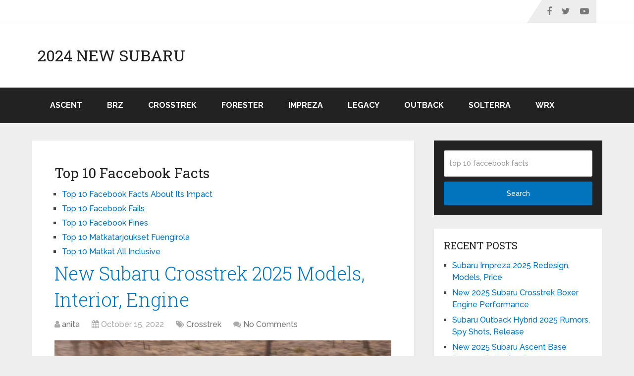

--- FILE ---
content_type: text/html; charset=UTF-8
request_url: https://2024subaru.com/s/top-10-faccebook-facts/
body_size: 11983
content:
<!DOCTYPE html>
<html class="no-js" dir="ltr" lang="en-US" prefix="og: https://ogp.me/ns#">

<head itemscope itemtype="http://schema.org/WebSite">
	<meta charset="UTF-8">
	<!-- Always force latest IE rendering engine (even in intranet) & Chrome Frame -->
	<!--[if IE ]>
	<meta http-equiv="X-UA-Compatible" content="IE=edge,chrome=1">
	<![endif]-->
	<link rel="profile" href="https://gmpg.org/xfn/11" />
	
		
		
		
					<meta name="viewport" content="width=device-width, initial-scale=1">
			<meta name="apple-mobile-web-app-capable" content="yes">
			<meta name="apple-mobile-web-app-status-bar-style" content="black">
		
		
		<meta itemprop="name" content="2024 New Subaru" />

					<link rel="pingback" href="https://2024subaru.com/xmlrpc.php" />
	<!-- Start: Catok -->
<title>Top 10 Faccebook Facts - All New 2024 Subaru Model</title>
<meta name="description" content="Top 10 Faccebook Facts  - Get the latest information on All New Top 10 Faccebook Facts. Information related to Top 10 Faccebook Facts Specs, Price, Release Dates and Reviews" />
<meta name="robots" content="index, follow" />
<meta name="googlebot" content="index, follow, max-snippet:-1, max-image-preview:large, max-video-preview:-1" />
<meta name="bingbot" content="index, follow, max-snippet:-1, max-image-preview:large, max-video-preview:-1" />
<link rel="canonical" href="https://2024subaru.com/s/top-10-faccebook-facts/" />
<link rel="stylesheet" id="catok-custom-style-css" href="https://2024subaru.com/wp-content/plugins/New-Catok/css/catok-custom-style.css" type="text/css" media="all" />
<script type="application/ld+json" class="catok-schema-graph custom-search-base-json-ld-markup">{"@context":"https://schema.org","@graph":[{"@type":["Person","Organization"],"@id":"https://2024subaru.com/#/schema/person/f277a209f34f3985aad1e287bc6055a2","name":"2024subaru.com","image":{"@type":"ImageObject","@id":"https://2024subaru.com/#personlogo","url":"https://2024subaru.com/wp-content/plugins/New-Catok/css/catok-person-512.png","width":512,"height":512,"caption":"2024subaru.com"},"logo":{"@id":"https://2024subaru.com/#personlogo"},"description":"Subaru Release Date, Pricing, Redesign, Photos &amp; Rumors","sameAs":[]},{"@type":"WebSite","@id":"https://2024subaru.com/#website","url":"https://2024subaru.com","name":"2024 New Subaru","publisher":{"@id":"https://2024subaru.com/#/schema/person/f277a209f34f3985aad1e287bc6055a2"},"potentialAction":{"@type":"SearchAction","target":"https://2024subaru.com/?s={search_term_string}","query-input":"required name=search_term_string"}},{"@type":"WebPage","@id":"https://2024subaru.com/s/top-10-faccebook-facts/#webpage","url":"https://2024subaru.com/s/top-10-faccebook-facts/","inLanguage":"en_US","name":"Top 10 Faccebook Facts - All New 2024 Subaru Model","isPartOf":{"@id":"https://2024subaru.com/#website"},"image":{"@type":"ImageObject","@id":"https://2024subaru.com/s/top-10-faccebook-facts/#primaryimage","url":"https://2024subaru.com/wp-content/plugins/New-Catok/css/article-image-global.jpg","width":650,"height":345,"caption":"Top 10 Faccebook Facts - All New 2024 Subaru Model"},"primaryImageOfPage":{"@id":"https://2024subaru.com/s/top-10-faccebook-facts/#primaryimage"},"datePublished":"2026-01-22T00:11:42+00:00","dateModified":"2026-01-23T00:11:42+00:00","description":"Top 10 Faccebook Facts  - Get the latest information on All New Top 10 Faccebook Facts. Information related to Top 10 Faccebook Facts Specs, Price, Release Dates and Reviews","breadcrumb":{"@id":"https://2024subaru.com/s/top-10-faccebook-facts/#breadcrumb"}},{"@type":"BreadcrumbList","@id":"https://2024subaru.com/s/top-10-faccebook-facts/#breadcrumb","itemListElement":[{"@type":"ListItem","position":1,"item":{"@type":"WebPage","@id":"https://2024subaru.com","url":"https://2024subaru.com","name":"Home"}},{"@type":"ListItem","position":2,"item":{"@type":"WebPage","@id":"https://2024subaru.com/s/","url":"https://2024subaru.com/s/","name":"S"}},{"@type":"ListItem","position":3,"item":{"@type":"WebPage","@id":"https://2024subaru.com/s/top-10-faccebook-facts/","url":"https://2024subaru.com/s/top-10-faccebook-facts/","name":"Top 10 Faccebook Facts"}}]},{"@type":"Article","@id":"https://2024subaru.com/s/top-10-faccebook-facts/#article","isPartOf":{"@id":"https://2024subaru.com/s/top-10-faccebook-facts/#webpage"},"author":{"@id":"https://2024subaru.com/#/schema/person/f277a209f34f3985aad1e287bc6055a2"},"headline":"Top 10 Faccebook Facts - All New 2024 Subaru Model","datePublished":"2026-01-22T00:11:42+00:00","dateModified":"2026-01-23T00:11:42+00:00","commentCount":0,"mainEntityOfPage":{"@id":"https://2024subaru.com/s/top-10-faccebook-facts/#webpage"},"publisher":{"@id":"https://2024subaru.com/#/schema/person/f277a209f34f3985aad1e287bc6055a2"},"image":{"@id":"https://2024subaru.com/s/top-10-faccebook-facts/#primaryimage"},"keywords":"Top 10 Faccebook Facts","articleSection":"S"}]}</script>
<!-- /Catok -->

		<!-- All in One SEO 4.8.7 - aioseo.com -->
	<meta name="description" content="top 10 faccebook facts - 2024 New Subaru" />
	<meta name="robots" content="max-image-preview:large" />
	<meta name="msvalidate.01" content="7E1100C119DE0B63BD51D5FC040C2D6F" />
	<meta name="generator" content="All in One SEO (AIOSEO) 4.8.7" />
		<script type="application/ld+json" class="aioseo-schema">
			{"@context":"https:\/\/schema.org","@graph":[{"@type":"BreadcrumbList","@id":"https:\/\/2024subaru.com\/s\/top-10-faccebook-facts\/#breadcrumblist","itemListElement":[{"@type":"ListItem","@id":"https:\/\/2024subaru.com#listItem","position":1,"name":"Home","item":"https:\/\/2024subaru.com","nextItem":{"@type":"ListItem","@id":"https:\/\/2024subaru.com\/s\/top+10+faccebook+facts\/#listItem","name":"Search Results for ''"}},{"@type":"ListItem","@id":"https:\/\/2024subaru.com\/s\/top+10+faccebook+facts\/#listItem","position":2,"name":"Search Results for ''","previousItem":{"@type":"ListItem","@id":"https:\/\/2024subaru.com#listItem","name":"Home"}}]},{"@type":"Organization","@id":"https:\/\/2024subaru.com\/#organization","name":"2024 New Subaru","description":"Subaru Release Date, Pricing, Redesign, Photos & Rumors","url":"https:\/\/2024subaru.com\/"},{"@type":"SearchResultsPage","@id":"https:\/\/2024subaru.com\/s\/top-10-faccebook-facts\/#searchresultspage","url":"https:\/\/2024subaru.com\/s\/top-10-faccebook-facts\/","name":"top 10 faccebook facts - 2024 New Subaru","description":"top 10 faccebook facts - 2024 New Subaru","inLanguage":"en-US","isPartOf":{"@id":"https:\/\/2024subaru.com\/#website"},"breadcrumb":{"@id":"https:\/\/2024subaru.com\/s\/top-10-faccebook-facts\/#breadcrumblist"}},{"@type":"WebSite","@id":"https:\/\/2024subaru.com\/#website","url":"https:\/\/2024subaru.com\/","name":"2024 New Subaru","description":"Subaru Release Date, Pricing, Redesign, Photos & Rumors","inLanguage":"en-US","publisher":{"@id":"https:\/\/2024subaru.com\/#organization"}}]}
		</script>
		<!-- All in One SEO -->

<script type="text/javascript">document.documentElement.className = document.documentElement.className.replace( /\bno-js\b/,'js' );</script><style id='wp-img-auto-sizes-contain-inline-css' type='text/css'>
img:is([sizes=auto i],[sizes^="auto," i]){contain-intrinsic-size:3000px 1500px}
/*# sourceURL=wp-img-auto-sizes-contain-inline-css */
</style>
<style id='wp-emoji-styles-inline-css' type='text/css'>

	img.wp-smiley, img.emoji {
		display: inline !important;
		border: none !important;
		box-shadow: none !important;
		height: 1em !important;
		width: 1em !important;
		margin: 0 0.07em !important;
		vertical-align: -0.1em !important;
		background: none !important;
		padding: 0 !important;
	}
/*# sourceURL=wp-emoji-styles-inline-css */
</style>
<link rel='stylesheet' id='bootstrap-css' href='https://2024subaru.com/wp-content/plugins/tux-wallpaper/assets/css/bootstrap.min.css' type='text/css' media='all' />
<link rel='stylesheet' id='bootstrap-icons-css' href='https://2024subaru.com/wp-content/plugins/tux-wallpaper/assets/css/bootstrap-icons.css' type='text/css' media='all' />
<link rel='stylesheet' id='custom-style-css' href='https://2024subaru.com/wp-content/plugins/tux-wallpaper/assets/css/custom-style.css' type='text/css' media='all' />
<link rel='stylesheet' id='schema-stylesheet-css' href='https://2024subaru.com/wp-content/themes/mts_schema/style.css' type='text/css' media='all' />
<style id='schema-stylesheet-inline-css' type='text/css'>

		body {background-color:#eeeeee;}
		.main-header.regular_header, .regular_header #primary-navigation .navigation ul ul li {background-color:#ffffff;}
		.main-header.logo_in_nav_header, .logo_in_nav_header #primary-navigation .navigation ul ul li {background-color:#ffffff;}
		body {background-color:#eeeeee;}
		.pace .pace-progress, #mobile-menu-wrapper ul li a:hover, .pagination .page-numbers.current, .pagination a:hover, .single .pagination a:hover .current { background: #0274BE; }
		.postauthor h5, .textwidget a, .pnavigation2 a, .sidebar.c-4-12 a:hover, footer .widget li a:hover, .sidebar.c-4-12 a:hover, .reply a, .title a:hover, .post-info a:hover, .widget .thecomment, #tabber .inside li a:hover, .readMore a:hover, .fn a, a, a:hover, #secondary-navigation .navigation ul li a:hover, .readMore a, #primary-navigation a:hover, #secondary-navigation .navigation ul .current-menu-item a, .widget .wp_review_tab_widget_content a, .sidebar .wpt_widget_content a { color:#0274BE; }
		a#pull, #commentform input#submit, #mtscontact_submit, .mts-subscribe input[type='submit'], .widget_product_search input[type='submit'], #move-to-top:hover, .currenttext, .pagination a:hover, .pagination .nav-previous a:hover, .pagination .nav-next a:hover, #load-posts a:hover, .single .pagination a:hover .currenttext, .single .pagination > .current .currenttext, #tabber ul.tabs li a.selected, .tagcloud a, .wp-block-tag-cloud a, .navigation ul .sfHover a, .woocommerce a.button, .woocommerce-page a.button, .woocommerce button.button, .woocommerce-page button.button, .woocommerce input.button, .woocommerce-page input.button, .woocommerce #respond input#submit, .woocommerce-page #respond input#submit, .woocommerce #content input.button, .woocommerce-page #content input.button, .woocommerce .bypostauthor:after, #searchsubmit, .woocommerce nav.woocommerce-pagination ul li span.current, .woocommerce-page nav.woocommerce-pagination ul li span.current, .woocommerce #content nav.woocommerce-pagination ul li span.current, .woocommerce-page #content nav.woocommerce-pagination ul li span.current, .woocommerce nav.woocommerce-pagination ul li a:hover, .woocommerce-page nav.woocommerce-pagination ul li a:hover, .woocommerce #content nav.woocommerce-pagination ul li a:hover, .woocommerce-page #content nav.woocommerce-pagination ul li a:hover, .woocommerce nav.woocommerce-pagination ul li a:focus, .woocommerce-page nav.woocommerce-pagination ul li a:focus, .woocommerce #content nav.woocommerce-pagination ul li a:focus, .woocommerce-page #content nav.woocommerce-pagination ul li a:focus, .woocommerce a.button, .woocommerce-page a.button, .woocommerce button.button, .woocommerce-page button.button, .woocommerce input.button, .woocommerce-page input.button, .woocommerce #respond input#submit, .woocommerce-page #respond input#submit, .woocommerce #content input.button, .woocommerce-page #content input.button, .latestPost-review-wrapper, .latestPost .review-type-circle.latestPost-review-wrapper, #wpmm-megamenu .review-total-only, .sbutton, #searchsubmit, .widget .wpt_widget_content #tags-tab-content ul li a, .widget .review-total-only.large-thumb, #add_payment_method .wc-proceed-to-checkout a.checkout-button, .woocommerce-cart .wc-proceed-to-checkout a.checkout-button, .woocommerce-checkout .wc-proceed-to-checkout a.checkout-button, .woocommerce #respond input#submit.alt:hover, .woocommerce a.button.alt:hover, .woocommerce button.button.alt:hover, .woocommerce input.button.alt:hover, .woocommerce #respond input#submit.alt, .woocommerce a.button.alt, .woocommerce button.button.alt, .woocommerce input.button.alt, .woocommerce-account .woocommerce-MyAccount-navigation li.is-active, .woocommerce-product-search button[type='submit'], .woocommerce .woocommerce-widget-layered-nav-dropdown__submit, .wp-block-search .wp-block-search__button { background-color:#0274BE; color: #fff!important; }
		.related-posts .title a:hover, .latestPost .title a { color: #0274BE; }
		.navigation #wpmm-megamenu .wpmm-pagination a { background-color: #0274BE!important; }
		#header .sbutton, #secondary-navigation .ajax-search-results li a:hover { color: #0274BE!important; }
		footer {background-color:#222222; }
		
		.copyrights { background-color: #ffffff; }
		.flex-control-thumbs .flex-active{ border-top:3px solid #0274BE;}
		.wpmm-megamenu-showing.wpmm-light-scheme { background-color:#0274BE!important; }
		.regular_header #header {background-color:#222222; }
		.logo_in_nav_header #header {background-color:#222222; }
		
		.shareit { top: 282px; left: auto; margin: 0 0 0 -135px; width: 90px; position: fixed; padding: 5px; border:none; border-right: 0;}
		.share-item {margin: 2px;} .shareit.modern, .shareit.circular { margin: 0 0 0 -146px }
		
		.bypostauthor > div { overflow: hidden; padding: 3%; background: #222; width: 100%; color: #AAA; box-sizing: border-box; }
		.bypostauthor:after { content: "\f044"; position: absolute; font-family: fontawesome; right: 0; top: 0; padding: 1px 10px; color: #535353; font-size: 32px; }
		
		@media screen and (max-width:865px) { #catcher { height: 0px!important } .sticky-navigation-active { position: relative!important; top: 0px!important } }
		
	
/*# sourceURL=schema-stylesheet-inline-css */
</style>
<link rel='stylesheet' id='responsive-css' href='https://2024subaru.com/wp-content/themes/mts_schema/css/responsive.css' type='text/css' media='all' />
<link rel='stylesheet' id='fontawesome-css' href='https://2024subaru.com/wp-content/themes/mts_schema/css/font-awesome.min.css' type='text/css' media='all' />
<script type="text/javascript" src="https://2024subaru.com/wp-includes/js/jquery/jquery.min.js" id="jquery-core-js"></script>
<script type="text/javascript" src="https://2024subaru.com/wp-includes/js/jquery/jquery-migrate.min.js" id="jquery-migrate-js"></script>
<link rel="https://api.w.org/" href="https://2024subaru.com/wp-json/" /><link rel="EditURI" type="application/rsd+xml" title="RSD" href="https://2024subaru.com/xmlrpc.php?rsd" />
<meta name="generator" content="WordPress 6.9" />
<style type="text/css">article.add_content{margin:2em 0}ul.twp_img_list{list-style:none;margin-left:0;padding-left:0px;}ul.twp_img_list li{display:table;margin:10px 0;padding:10px 0;width:100%;clear:both;border-bottom:1px solid #ddd}ul.twp_img_list li .thumb{float:left;display:inline-table;margin-right:10px;width:30%}ul.twp_img_list li .label{display:inline-table;width: 65%;margin:0px; padding:0px;}ul.twp_img_list li .label h3{margin:0px;}.readmore{border:1px solid #81d4fa;background:#e1f5fe;padding:20px}.readmore label{font-weight:700}ul.twp_img_list.related li{width:45%;display:inline-table;margin-right:4%;margin-top:0;padding-top:0}ul.twp_img_list.related li .thumb{height:80px;overflow:hidden;display:block}ul.twp_img_list.related li p{font-size:1.3em;height:70px;overflow:hidden;margin:0}h1.twp_title{margin-top: 0px;line-height: 1.2em;}ul.twp-breadcrumbs{font-size:12px;color:#999;list-style:none;padding:0 0 15px 0;margin:0;margin-top:0px}ul.twp-breadcrumbs li{display:inline-table}</style>
<link href="//fonts.googleapis.com/css?family=Roboto+Slab:normal|Raleway:500|Raleway:700|Roboto+Slab:300&amp;subset=latin&display=swap" rel="stylesheet" type="text/css">
<style type="text/css">
#logo a { font-family: 'Roboto Slab'; font-weight: normal; font-size: 32px; color: #222;text-transform: uppercase; }
#primary-navigation a, .mts-cart { font-family: 'Raleway'; font-weight: 500; font-size: 13px; color: #777; }
#secondary-navigation a { font-family: 'Raleway'; font-weight: 700; font-size: 16px; color: #fff;text-transform: uppercase; }
.latestPost .title a { font-family: 'Roboto Slab'; font-weight: 300; font-size: 38px; color: #0274BE; }
.single-title { font-family: 'Roboto Slab'; font-weight: 300; font-size: 38px; color: #222; }
body { font-family: 'Raleway'; font-weight: 500; font-size: 16px; color: #444444; }
#sidebar .widget h3 { font-family: 'Roboto Slab'; font-weight: normal; font-size: 20px; color: #222222;text-transform: uppercase; }
#sidebar .widget { font-family: 'Raleway'; font-weight: 500; font-size: 16px; color: #444444; }
.footer-widgets h3 { font-family: 'Roboto Slab'; font-weight: normal; font-size: 18px; color: #ffffff;text-transform: uppercase; }
.f-widget a, footer .wpt_widget_content a, footer .wp_review_tab_widget_content a, footer .wpt_tab_widget_content a, footer .widget .wp_review_tab_widget_content a { font-family: 'Raleway'; font-weight: 500; font-size: 16px; color: #999999; }
.footer-widgets, .f-widget .top-posts .comment_num, footer .meta, footer .twitter_time, footer .widget .wpt_widget_content .wpt-postmeta, footer .widget .wpt_comment_content, footer .widget .wpt_excerpt, footer .wp_review_tab_widget_content .wp-review-tab-postmeta, footer .advanced-recent-posts p, footer .popular-posts p, footer .category-posts p { font-family: 'Raleway'; font-weight: 500; font-size: 16px; color: #777777; }
#copyright-note { font-family: 'Raleway'; font-weight: 500; font-size: 14px; color: #7e7d7d; }
h1 { font-family: 'Roboto Slab'; font-weight: normal; font-size: 28px; color: #222222; }
h2 { font-family: 'Roboto Slab'; font-weight: normal; font-size: 24px; color: #222222; }
h3 { font-family: 'Roboto Slab'; font-weight: normal; font-size: 22px; color: #222222; }
h4 { font-family: 'Roboto Slab'; font-weight: normal; font-size: 20px; color: #222222; }
h5 { font-family: 'Roboto Slab'; font-weight: normal; font-size: 18px; color: #222222; }
h6 { font-family: 'Roboto Slab'; font-weight: normal; font-size: 16px; color: #222222; }
</style>
<style id='global-styles-inline-css' type='text/css'>
:root{--wp--preset--aspect-ratio--square: 1;--wp--preset--aspect-ratio--4-3: 4/3;--wp--preset--aspect-ratio--3-4: 3/4;--wp--preset--aspect-ratio--3-2: 3/2;--wp--preset--aspect-ratio--2-3: 2/3;--wp--preset--aspect-ratio--16-9: 16/9;--wp--preset--aspect-ratio--9-16: 9/16;--wp--preset--color--black: #000000;--wp--preset--color--cyan-bluish-gray: #abb8c3;--wp--preset--color--white: #ffffff;--wp--preset--color--pale-pink: #f78da7;--wp--preset--color--vivid-red: #cf2e2e;--wp--preset--color--luminous-vivid-orange: #ff6900;--wp--preset--color--luminous-vivid-amber: #fcb900;--wp--preset--color--light-green-cyan: #7bdcb5;--wp--preset--color--vivid-green-cyan: #00d084;--wp--preset--color--pale-cyan-blue: #8ed1fc;--wp--preset--color--vivid-cyan-blue: #0693e3;--wp--preset--color--vivid-purple: #9b51e0;--wp--preset--gradient--vivid-cyan-blue-to-vivid-purple: linear-gradient(135deg,rgb(6,147,227) 0%,rgb(155,81,224) 100%);--wp--preset--gradient--light-green-cyan-to-vivid-green-cyan: linear-gradient(135deg,rgb(122,220,180) 0%,rgb(0,208,130) 100%);--wp--preset--gradient--luminous-vivid-amber-to-luminous-vivid-orange: linear-gradient(135deg,rgb(252,185,0) 0%,rgb(255,105,0) 100%);--wp--preset--gradient--luminous-vivid-orange-to-vivid-red: linear-gradient(135deg,rgb(255,105,0) 0%,rgb(207,46,46) 100%);--wp--preset--gradient--very-light-gray-to-cyan-bluish-gray: linear-gradient(135deg,rgb(238,238,238) 0%,rgb(169,184,195) 100%);--wp--preset--gradient--cool-to-warm-spectrum: linear-gradient(135deg,rgb(74,234,220) 0%,rgb(151,120,209) 20%,rgb(207,42,186) 40%,rgb(238,44,130) 60%,rgb(251,105,98) 80%,rgb(254,248,76) 100%);--wp--preset--gradient--blush-light-purple: linear-gradient(135deg,rgb(255,206,236) 0%,rgb(152,150,240) 100%);--wp--preset--gradient--blush-bordeaux: linear-gradient(135deg,rgb(254,205,165) 0%,rgb(254,45,45) 50%,rgb(107,0,62) 100%);--wp--preset--gradient--luminous-dusk: linear-gradient(135deg,rgb(255,203,112) 0%,rgb(199,81,192) 50%,rgb(65,88,208) 100%);--wp--preset--gradient--pale-ocean: linear-gradient(135deg,rgb(255,245,203) 0%,rgb(182,227,212) 50%,rgb(51,167,181) 100%);--wp--preset--gradient--electric-grass: linear-gradient(135deg,rgb(202,248,128) 0%,rgb(113,206,126) 100%);--wp--preset--gradient--midnight: linear-gradient(135deg,rgb(2,3,129) 0%,rgb(40,116,252) 100%);--wp--preset--font-size--small: 13px;--wp--preset--font-size--medium: 20px;--wp--preset--font-size--large: 36px;--wp--preset--font-size--x-large: 42px;--wp--preset--spacing--20: 0.44rem;--wp--preset--spacing--30: 0.67rem;--wp--preset--spacing--40: 1rem;--wp--preset--spacing--50: 1.5rem;--wp--preset--spacing--60: 2.25rem;--wp--preset--spacing--70: 3.38rem;--wp--preset--spacing--80: 5.06rem;--wp--preset--shadow--natural: 6px 6px 9px rgba(0, 0, 0, 0.2);--wp--preset--shadow--deep: 12px 12px 50px rgba(0, 0, 0, 0.4);--wp--preset--shadow--sharp: 6px 6px 0px rgba(0, 0, 0, 0.2);--wp--preset--shadow--outlined: 6px 6px 0px -3px rgb(255, 255, 255), 6px 6px rgb(0, 0, 0);--wp--preset--shadow--crisp: 6px 6px 0px rgb(0, 0, 0);}:where(.is-layout-flex){gap: 0.5em;}:where(.is-layout-grid){gap: 0.5em;}body .is-layout-flex{display: flex;}.is-layout-flex{flex-wrap: wrap;align-items: center;}.is-layout-flex > :is(*, div){margin: 0;}body .is-layout-grid{display: grid;}.is-layout-grid > :is(*, div){margin: 0;}:where(.wp-block-columns.is-layout-flex){gap: 2em;}:where(.wp-block-columns.is-layout-grid){gap: 2em;}:where(.wp-block-post-template.is-layout-flex){gap: 1.25em;}:where(.wp-block-post-template.is-layout-grid){gap: 1.25em;}.has-black-color{color: var(--wp--preset--color--black) !important;}.has-cyan-bluish-gray-color{color: var(--wp--preset--color--cyan-bluish-gray) !important;}.has-white-color{color: var(--wp--preset--color--white) !important;}.has-pale-pink-color{color: var(--wp--preset--color--pale-pink) !important;}.has-vivid-red-color{color: var(--wp--preset--color--vivid-red) !important;}.has-luminous-vivid-orange-color{color: var(--wp--preset--color--luminous-vivid-orange) !important;}.has-luminous-vivid-amber-color{color: var(--wp--preset--color--luminous-vivid-amber) !important;}.has-light-green-cyan-color{color: var(--wp--preset--color--light-green-cyan) !important;}.has-vivid-green-cyan-color{color: var(--wp--preset--color--vivid-green-cyan) !important;}.has-pale-cyan-blue-color{color: var(--wp--preset--color--pale-cyan-blue) !important;}.has-vivid-cyan-blue-color{color: var(--wp--preset--color--vivid-cyan-blue) !important;}.has-vivid-purple-color{color: var(--wp--preset--color--vivid-purple) !important;}.has-black-background-color{background-color: var(--wp--preset--color--black) !important;}.has-cyan-bluish-gray-background-color{background-color: var(--wp--preset--color--cyan-bluish-gray) !important;}.has-white-background-color{background-color: var(--wp--preset--color--white) !important;}.has-pale-pink-background-color{background-color: var(--wp--preset--color--pale-pink) !important;}.has-vivid-red-background-color{background-color: var(--wp--preset--color--vivid-red) !important;}.has-luminous-vivid-orange-background-color{background-color: var(--wp--preset--color--luminous-vivid-orange) !important;}.has-luminous-vivid-amber-background-color{background-color: var(--wp--preset--color--luminous-vivid-amber) !important;}.has-light-green-cyan-background-color{background-color: var(--wp--preset--color--light-green-cyan) !important;}.has-vivid-green-cyan-background-color{background-color: var(--wp--preset--color--vivid-green-cyan) !important;}.has-pale-cyan-blue-background-color{background-color: var(--wp--preset--color--pale-cyan-blue) !important;}.has-vivid-cyan-blue-background-color{background-color: var(--wp--preset--color--vivid-cyan-blue) !important;}.has-vivid-purple-background-color{background-color: var(--wp--preset--color--vivid-purple) !important;}.has-black-border-color{border-color: var(--wp--preset--color--black) !important;}.has-cyan-bluish-gray-border-color{border-color: var(--wp--preset--color--cyan-bluish-gray) !important;}.has-white-border-color{border-color: var(--wp--preset--color--white) !important;}.has-pale-pink-border-color{border-color: var(--wp--preset--color--pale-pink) !important;}.has-vivid-red-border-color{border-color: var(--wp--preset--color--vivid-red) !important;}.has-luminous-vivid-orange-border-color{border-color: var(--wp--preset--color--luminous-vivid-orange) !important;}.has-luminous-vivid-amber-border-color{border-color: var(--wp--preset--color--luminous-vivid-amber) !important;}.has-light-green-cyan-border-color{border-color: var(--wp--preset--color--light-green-cyan) !important;}.has-vivid-green-cyan-border-color{border-color: var(--wp--preset--color--vivid-green-cyan) !important;}.has-pale-cyan-blue-border-color{border-color: var(--wp--preset--color--pale-cyan-blue) !important;}.has-vivid-cyan-blue-border-color{border-color: var(--wp--preset--color--vivid-cyan-blue) !important;}.has-vivid-purple-border-color{border-color: var(--wp--preset--color--vivid-purple) !important;}.has-vivid-cyan-blue-to-vivid-purple-gradient-background{background: var(--wp--preset--gradient--vivid-cyan-blue-to-vivid-purple) !important;}.has-light-green-cyan-to-vivid-green-cyan-gradient-background{background: var(--wp--preset--gradient--light-green-cyan-to-vivid-green-cyan) !important;}.has-luminous-vivid-amber-to-luminous-vivid-orange-gradient-background{background: var(--wp--preset--gradient--luminous-vivid-amber-to-luminous-vivid-orange) !important;}.has-luminous-vivid-orange-to-vivid-red-gradient-background{background: var(--wp--preset--gradient--luminous-vivid-orange-to-vivid-red) !important;}.has-very-light-gray-to-cyan-bluish-gray-gradient-background{background: var(--wp--preset--gradient--very-light-gray-to-cyan-bluish-gray) !important;}.has-cool-to-warm-spectrum-gradient-background{background: var(--wp--preset--gradient--cool-to-warm-spectrum) !important;}.has-blush-light-purple-gradient-background{background: var(--wp--preset--gradient--blush-light-purple) !important;}.has-blush-bordeaux-gradient-background{background: var(--wp--preset--gradient--blush-bordeaux) !important;}.has-luminous-dusk-gradient-background{background: var(--wp--preset--gradient--luminous-dusk) !important;}.has-pale-ocean-gradient-background{background: var(--wp--preset--gradient--pale-ocean) !important;}.has-electric-grass-gradient-background{background: var(--wp--preset--gradient--electric-grass) !important;}.has-midnight-gradient-background{background: var(--wp--preset--gradient--midnight) !important;}.has-small-font-size{font-size: var(--wp--preset--font-size--small) !important;}.has-medium-font-size{font-size: var(--wp--preset--font-size--medium) !important;}.has-large-font-size{font-size: var(--wp--preset--font-size--large) !important;}.has-x-large-font-size{font-size: var(--wp--preset--font-size--x-large) !important;}
/*# sourceURL=global-styles-inline-css */
</style>
</head>

<body id="blog" class="search search-results wp-embed-responsive wp-theme-mts_schema main" itemscope itemtype="http://schema.org/WebPage">
	<div class="main-container">
		
									<header id="site-header" class="main-header regular_header" role="banner" itemscope itemtype="http://schema.org/WPHeader">
											<div id="primary-nav">
							<div class="container">
								<div id="primary-navigation" class="primary-navigation" role="navigation" itemscope itemtype="http://schema.org/SiteNavigationElement">
									<nav class="navigation clearfix">
																					<ul class="menu clearfix">
																							</ul>
																															<div class="header-social-icons">
																																				<a href="#" class="header-facebook" target="_blank">
														<span class="fa fa-facebook"></span>
													</a>
																																																<a href="#" class="header-twitter" target="_blank">
														<span class="fa fa-twitter"></span>
													</a>
																																																<a href="#" class="header-youtube-play" target="_blank">
														<span class="fa fa-youtube-play"></span>
													</a>
																																		</div>
																													</nav>
								</div>
							</div>
						</div>
												<div id="regular-header">
							<div class="container">
								<div class="logo-wrap">
																				<h2 id="logo" class="text-logo" itemprop="headline">
												<a href="https://2024subaru.com">2024 New Subaru</a>
											</h2><!-- END #logo -->
																			</div>
															</div>
						</div>
												<div id="header">
												<div class="container">
							
							<div id="secondary-navigation" class="secondary-navigation" role="navigation" itemscope itemtype="http://schema.org/SiteNavigationElement">
								<a href="#" id="pull" class="toggle-mobile-menu">Menu</a>
																	<nav class="navigation clearfix mobile-menu-wrapper">
																					<ul class="menu clearfix">
													<li class="cat-item cat-item-63"><a href="https://2024subaru.com/category/ascent/">Ascent</a>
</li>
	<li class="cat-item cat-item-19"><a href="https://2024subaru.com/category/brz/">BRZ</a>
</li>
	<li class="cat-item cat-item-20"><a href="https://2024subaru.com/category/crosstrek/">Crosstrek</a>
</li>
	<li class="cat-item cat-item-86"><a href="https://2024subaru.com/category/forester/">Forester</a>
</li>
	<li class="cat-item cat-item-240"><a href="https://2024subaru.com/category/impreza/">Impreza</a>
</li>
	<li class="cat-item cat-item-46"><a href="https://2024subaru.com/category/legacy/">Legacy</a>
</li>
	<li class="cat-item cat-item-38"><a href="https://2024subaru.com/category/outback/">Outback</a>
</li>
	<li class="cat-item cat-item-773"><a href="https://2024subaru.com/category/solterra/">Solterra</a>
</li>
	<li class="cat-item cat-item-64"><a href="https://2024subaru.com/category/wrx/">WRX</a>
</li>
											</ul>
																				</nav>
															</div>
						</div><!--.container-->
					</div>
					</header>
					

			
<div id="page">
	<div class="article">
					<div id="content_box">
				<h1>
					Top 10 Faccebook Facts				</h1>
<ul class="catoksuggest"><li><a href="https://2024subaru.com/s/top-10-facebook-facts-about-its-impact/" title="Top 10 Facebook Facts About Its Impact">Top 10 Facebook Facts About Its Impact</a></li><li><a href="https://2024subaru.com/s/top-10-facebook-fails/" title="Top 10 Facebook Fails">Top 10 Facebook Fails</a></li><li><a href="https://2024subaru.com/s/top-10-facebook-fines/" title="Top 10 Facebook Fines">Top 10 Facebook Fines</a></li><li><a href="https://2024subaru.com/s/top-10-matkatarjoukset-fuengirola/" title="Top 10 Matkatarjoukset Fuengirola">Top 10 Matkatarjoukset Fuengirola</a></li><li><a href="https://2024subaru.com/s/top-10-matkat-all-inclusive/" title="Top 10 Matkat All Inclusive">Top 10 Matkat All Inclusive</a></li></ul>
				
										<article class="latestPost excerpt">
									<header>
			<h2 class="title front-view-title"><a href="https://2024subaru.com/subaru-crosstrek-2025-models-interior-engine/" title="New Subaru Crosstrek 2025 Models, Interior, Engine">New Subaru Crosstrek 2025 Models, Interior, Engine</a></h2>
						<div class="post-info">
								<span class="theauthor"><i class="fa fa-user"></i> <span><a href="https://2024subaru.com/author/anita/" title="Posts by anita" rel="author">anita</a></span></span>
								<span class="thetime date updated"><i class="fa fa-calendar"></i> <span>October 15, 2022</span></span>
								<span class="thecategory"><i class="fa fa-tags"></i> <a href="https://2024subaru.com/category/crosstrek/" title="View all posts in Crosstrek">Crosstrek</a></span>
								<span class="thecomment"><i class="fa fa-comments"></i> <a href="https://2024subaru.com/subaru-crosstrek-2025-models-interior-engine/#respond" itemprop="interactionCount">No Comments</a></span>
							</div>
					</header>

					<a href="https://2024subaru.com/subaru-crosstrek-2025-models-interior-engine/" title="New Subaru Crosstrek 2025 Models, Interior, Engine" id="featured-thumbnail" class="post-image post-image-left schema-featured">
				<div class="featured-thumbnail"><img width="475" height="350" src="https://2024subaru.com/wp-content/uploads/2022/10/Subaru-Crosstrek-2025-Front-View.jpg" class="attachment-schema-featured size-schema-featured wp-post-image" alt="New Subaru Crosstrek 2025 Models, Interior, Engine" title="New Subaru Crosstrek 2025 Models, Interior, Engine" loading="lazy" decoding="async" /></div>			</a>
						<div class="front-view-content">
				New Subaru Crosstrek 2025 Models, Interior, Engine &#8211; The new Subaru Crosstrek 2025 will never get various adjustments, even if it is represented as a new crossover on the&nbsp;&hellip;			</div>
					<div class="readMore">
			<a href="https://2024subaru.com/subaru-crosstrek-2025-models-interior-engine/" title="New Subaru Crosstrek 2025 Models, Interior, Engine">
				[Continue Reading...]			</a>
		</div>
								</article><!--.post excerpt-->
											<article class="latestPost excerpt">
									<header>
			<h2 class="title front-view-title"><a href="https://2024subaru.com/subaru-forester-2025-rumors-release-date-models/" title="New Subaru Forester 2025 Rumors, Release Date, Models">New Subaru Forester 2025 Rumors, Release Date, Models</a></h2>
						<div class="post-info">
								<span class="theauthor"><i class="fa fa-user"></i> <span><a href="https://2024subaru.com/author/anita/" title="Posts by anita" rel="author">anita</a></span></span>
								<span class="thetime date updated"><i class="fa fa-calendar"></i> <span>October 20, 2022</span></span>
								<span class="thecategory"><i class="fa fa-tags"></i> <a href="https://2024subaru.com/category/outback/" title="View all posts in Outback">Outback</a></span>
								<span class="thecomment"><i class="fa fa-comments"></i> <a href="https://2024subaru.com/subaru-forester-2025-rumors-release-date-models/#respond" itemprop="interactionCount">No Comments</a></span>
							</div>
					</header>

					<a href="https://2024subaru.com/subaru-forester-2025-rumors-release-date-models/" title="New Subaru Forester 2025 Rumors, Release Date, Models" id="featured-thumbnail" class="post-image post-image-left schema-featured">
				<div class="featured-thumbnail"><img width="680" height="350" src="https://2024subaru.com/wp-content/uploads/2022/10/Subaru-Forester-2025-Front-View-680x350.jpg" class="attachment-schema-featured size-schema-featured wp-post-image" alt="New Subaru Forester 2025 Rumors, Release Date, Models" title="New Subaru Forester 2025 Rumors, Release Date, Models" loading="lazy" decoding="async" /></div>			</a>
						<div class="front-view-content">
				New Subaru Forester 2025 Rumors, Release Date, Models &#8211; The SUV model car is about to attract auto enthusiasts&#8217; worldwide attention through time travel. A partner of a long&nbsp;&hellip;			</div>
					<div class="readMore">
			<a href="https://2024subaru.com/subaru-forester-2025-rumors-release-date-models/" title="New Subaru Forester 2025 Rumors, Release Date, Models">
				[Continue Reading...]			</a>
		</div>
								</article><!--.post excerpt-->
											<article class="latestPost excerpt">
									<header>
			<h2 class="title front-view-title"><a href="https://2024subaru.com/2025-subaru-legacy-touring-xt-models-colors/" title="New 2025 Subaru Legacy Touring XT Models, Colors">New 2025 Subaru Legacy Touring XT Models, Colors</a></h2>
						<div class="post-info">
								<span class="theauthor"><i class="fa fa-user"></i> <span><a href="https://2024subaru.com/author/anita/" title="Posts by anita" rel="author">anita</a></span></span>
								<span class="thetime date updated"><i class="fa fa-calendar"></i> <span>November 1, 2022</span></span>
								<span class="thecategory"><i class="fa fa-tags"></i> <a href="https://2024subaru.com/category/legacy/" title="View all posts in Legacy">Legacy</a></span>
								<span class="thecomment"><i class="fa fa-comments"></i> <a href="https://2024subaru.com/2025-subaru-legacy-touring-xt-models-colors/#respond" itemprop="interactionCount">No Comments</a></span>
							</div>
					</header>

					<a href="https://2024subaru.com/2025-subaru-legacy-touring-xt-models-colors/" title="New 2025 Subaru Legacy Touring XT Models, Colors" id="featured-thumbnail" class="post-image post-image-left schema-featured">
				<div class="featured-thumbnail"><img width="680" height="350" src="https://2024subaru.com/wp-content/uploads/2022/11/2025-Subaru-Legacy-Touring-XT-Front-View-680x350.jpg" class="attachment-schema-featured size-schema-featured wp-post-image" alt="New 2025 Subaru Legacy Touring XT Models, Colors" title="New 2025 Subaru Legacy Touring XT Models, Colors" loading="lazy" decoding="async" /></div>			</a>
						<div class="front-view-content">
				New 2025 Subaru Legacy Touring XT Models, Colors &#8211; This modern 2025 Subaru Legacy Touring XT will be emerging shortly. Without the need for diesel-powered engines in the offer,&nbsp;&hellip;			</div>
					<div class="readMore">
			<a href="https://2024subaru.com/2025-subaru-legacy-touring-xt-models-colors/" title="New 2025 Subaru Legacy Touring XT Models, Colors">
				[Continue Reading...]			</a>
		</div>
								</article><!--.post excerpt-->
											<article class="latestPost excerpt">
									<header>
			<h2 class="title front-view-title"><a href="https://2024subaru.com/subaru-brz-2025-interior-colors-changes/" title="Subaru BRZ 2025 Interior Colors, Changes">Subaru BRZ 2025 Interior Colors, Changes</a></h2>
						<div class="post-info">
								<span class="theauthor"><i class="fa fa-user"></i> <span><a href="https://2024subaru.com/author/anita/" title="Posts by anita" rel="author">anita</a></span></span>
								<span class="thetime date updated"><i class="fa fa-calendar"></i> <span>October 31, 2022</span></span>
								<span class="thecategory"><i class="fa fa-tags"></i> <a href="https://2024subaru.com/category/brz/" title="View all posts in BRZ">BRZ</a></span>
								<span class="thecomment"><i class="fa fa-comments"></i> <a href="https://2024subaru.com/subaru-brz-2025-interior-colors-changes/#respond" itemprop="interactionCount">No Comments</a></span>
							</div>
					</header>

					<a href="https://2024subaru.com/subaru-brz-2025-interior-colors-changes/" title="Subaru BRZ 2025 Interior Colors, Changes" id="featured-thumbnail" class="post-image post-image-left schema-featured">
				<div class="featured-thumbnail"><img width="680" height="350" src="https://2024subaru.com/wp-content/uploads/2022/10/Subaru-BRZ-2025-Front-View-680x350.jpg" class="attachment-schema-featured size-schema-featured wp-post-image" alt="Subaru BRZ 2025 Interior Colors, Changes" title="Subaru BRZ 2025 Interior Colors, Changes" loading="lazy" decoding="async" /></div>			</a>
						<div class="front-view-content">
				Subaru BRZ 2025 Interior Colors, Changes &#8211; As it made its first appearance as a 2013 version, the Subaru BRZ has become imagined to get seen as a turbocharged&nbsp;&hellip;			</div>
					<div class="readMore">
			<a href="https://2024subaru.com/subaru-brz-2025-interior-colors-changes/" title="Subaru BRZ 2025 Interior Colors, Changes">
				[Continue Reading...]			</a>
		</div>
								</article><!--.post excerpt-->
											<article class="latestPost excerpt">
									<header>
			<h2 class="title front-view-title"><a href="https://2024subaru.com/subaru-solterra-2025-redesign-colors-specs/" title="New Subaru Solterra 2025 Redesign, Colors, Specs">New Subaru Solterra 2025 Redesign, Colors, Specs</a></h2>
						<div class="post-info">
								<span class="theauthor"><i class="fa fa-user"></i> <span><a href="https://2024subaru.com/author/anita/" title="Posts by anita" rel="author">anita</a></span></span>
								<span class="thetime date updated"><i class="fa fa-calendar"></i> <span>December 3, 2022</span></span>
								<span class="thecategory"><i class="fa fa-tags"></i> <a href="https://2024subaru.com/category/solterra/" title="View all posts in Solterra">Solterra</a></span>
								<span class="thecomment"><i class="fa fa-comments"></i> <a href="https://2024subaru.com/subaru-solterra-2025-redesign-colors-specs/#respond" itemprop="interactionCount">No Comments</a></span>
							</div>
					</header>

					<a href="https://2024subaru.com/subaru-solterra-2025-redesign-colors-specs/" title="New Subaru Solterra 2025 Redesign, Colors, Specs" id="featured-thumbnail" class="post-image post-image-left schema-featured">
				<div class="featured-thumbnail"><img width="680" height="350" src="https://2024subaru.com/wp-content/uploads/2022/12/Subaru-Solterra-2025-Front-View-680x350.jpg" class="attachment-schema-featured size-schema-featured wp-post-image" alt="New Subaru Solterra 2025 Redesign, Colors, Specs" title="New Subaru Solterra 2025 Redesign, Colors, Specs" loading="lazy" decoding="async" /></div>			</a>
						<div class="front-view-content">
				New Subaru Solterra 2025 Redesign, Colors, Specs &#8211; The Subaru Solterra 2025 is an electric vehicle in the crossover collection and is Subaru’s 1st auto to implement electrical power.&nbsp;&hellip;			</div>
					<div class="readMore">
			<a href="https://2024subaru.com/subaru-solterra-2025-redesign-colors-specs/" title="New Subaru Solterra 2025 Redesign, Colors, Specs">
				[Continue Reading...]			</a>
		</div>
								</article><!--.post excerpt-->
											<article class="latestPost excerpt">
									<header>
			<h2 class="title front-view-title"><a href="https://2024subaru.com/2025-subaru-outback-hybrid-interior-models-specs/" title="2025 Subaru Outback Hybrid Interior, Models, Specs">2025 Subaru Outback Hybrid Interior, Models, Specs</a></h2>
						<div class="post-info">
								<span class="theauthor"><i class="fa fa-user"></i> <span><a href="https://2024subaru.com/author/anita/" title="Posts by anita" rel="author">anita</a></span></span>
								<span class="thetime date updated"><i class="fa fa-calendar"></i> <span>October 3, 2022</span></span>
								<span class="thecategory"><i class="fa fa-tags"></i> <a href="https://2024subaru.com/category/outback/" title="View all posts in Outback">Outback</a></span>
								<span class="thecomment"><i class="fa fa-comments"></i> <a href="https://2024subaru.com/2025-subaru-outback-hybrid-interior-models-specs/#respond" itemprop="interactionCount">No Comments</a></span>
							</div>
					</header>

					<a href="https://2024subaru.com/2025-subaru-outback-hybrid-interior-models-specs/" title="2025 Subaru Outback Hybrid Interior, Models, Specs" id="featured-thumbnail" class="post-image post-image-left schema-featured">
				<div class="featured-thumbnail"><img width="507" height="350" src="https://2024subaru.com/wp-content/uploads/2022/10/2025-Subaru-Outback-Hybrid-Front-View.jpg" class="attachment-schema-featured size-schema-featured wp-post-image" alt="2025 Subaru Outback Hybrid Interior, Models, Specs" title="2025 Subaru Outback Hybrid Interior, Models, Specs" loading="lazy" decoding="async" /></div>			</a>
						<div class="front-view-content">
				2025 Subaru Outback Hybrid Interior, Models, Specs &#8211; In this posting is The Enrich of 2025 Subaru Outback Hybrid Rumors. Recognized under the content label of Outback, this Subaru&nbsp;&hellip;			</div>
					<div class="readMore">
			<a href="https://2024subaru.com/2025-subaru-outback-hybrid-interior-models-specs/" title="2025 Subaru Outback Hybrid Interior, Models, Specs">
				[Continue Reading...]			</a>
		</div>
								</article><!--.post excerpt-->
											<article class="latestPost excerpt">
									<header>
			<h2 class="title front-view-title"><a href="https://2024subaru.com/2024-subaru-wrx-gt-changes-interior-release-date/" title="New 2024 Subaru WRX GT Changes, Interior, Release Date">New 2024 Subaru WRX GT Changes, Interior, Release Date</a></h2>
						<div class="post-info">
								<span class="theauthor"><i class="fa fa-user"></i> <span><a href="https://2024subaru.com/author/anita/" title="Posts by anita" rel="author">anita</a></span></span>
								<span class="thetime date updated"><i class="fa fa-calendar"></i> <span>September 16, 2022</span></span>
								<span class="thecategory"><i class="fa fa-tags"></i> <a href="https://2024subaru.com/category/wrx/" title="View all posts in WRX">WRX</a></span>
								<span class="thecomment"><i class="fa fa-comments"></i> <a href="https://2024subaru.com/2024-subaru-wrx-gt-changes-interior-release-date/#respond" itemprop="interactionCount">No Comments</a></span>
							</div>
					</header>

					<a href="https://2024subaru.com/2024-subaru-wrx-gt-changes-interior-release-date/" title="New 2024 Subaru WRX GT Changes, Interior, Release Date" id="featured-thumbnail" class="post-image post-image-left schema-featured">
				<div class="featured-thumbnail"><img width="477" height="350" src="https://2024subaru.com/wp-content/uploads/2022/09/2024-Subaru-WRX-GT-Front-View.jpg" class="attachment-schema-featured size-schema-featured wp-post-image" alt="New 2024 Subaru WRX GT Changes, Interior, Release Date" title="New 2024 Subaru WRX GT Changes, Interior, Release Date" loading="lazy" decoding="async" /></div>			</a>
						<div class="front-view-content">
				New 2024 Subaru WRX GT Changes, Interior, Release Date &#8211; The 2024 Subaru WRX GT from a Japanese auto motor company has a rich history of developing high-quality cars&nbsp;&hellip;			</div>
					<div class="readMore">
			<a href="https://2024subaru.com/2024-subaru-wrx-gt-changes-interior-release-date/" title="New 2024 Subaru WRX GT Changes, Interior, Release Date">
				[Continue Reading...]			</a>
		</div>
								</article><!--.post excerpt-->
											<article class="latestPost excerpt">
									<header>
			<h2 class="title front-view-title"><a href="https://2024subaru.com/subaru-outback-2024-release-date-colors-interior/" title="New Subaru Outback 2024 Release Date, Colors, Interior">New Subaru Outback 2024 Release Date, Colors, Interior</a></h2>
						<div class="post-info">
								<span class="theauthor"><i class="fa fa-user"></i> <span><a href="https://2024subaru.com/author/anita/" title="Posts by anita" rel="author">anita</a></span></span>
								<span class="thetime date updated"><i class="fa fa-calendar"></i> <span>August 22, 2022</span></span>
								<span class="thecategory"><i class="fa fa-tags"></i> <a href="https://2024subaru.com/category/outback/" title="View all posts in Outback">Outback</a></span>
								<span class="thecomment"><i class="fa fa-comments"></i> <a href="https://2024subaru.com/subaru-outback-2024-release-date-colors-interior/#respond" itemprop="interactionCount">No Comments</a></span>
							</div>
					</header>

					<a href="https://2024subaru.com/subaru-outback-2024-release-date-colors-interior/" title="New Subaru Outback 2024 Release Date, Colors, Interior" id="featured-thumbnail" class="post-image post-image-left schema-featured">
				<div class="featured-thumbnail"><img width="483" height="350" src="https://2024subaru.com/wp-content/uploads/2022/08/New-Subaru-Outback-2024-Front-View.jpg" class="attachment-schema-featured size-schema-featured wp-post-image" alt="New Subaru Outback 2024 Release Date, Colors, Interior" title="New Subaru Outback 2024 Release Date, Colors, Interior" loading="lazy" decoding="async" /></div>			</a>
						<div class="front-view-content">
				New Subaru Outback 2024 Release Date, Colors, Interior &#8211; The popular crossover/wagon provides a lot of exciting things for the upcoming year. There is also a brand-new version, which&nbsp;&hellip;			</div>
					<div class="readMore">
			<a href="https://2024subaru.com/subaru-outback-2024-release-date-colors-interior/" title="New Subaru Outback 2024 Release Date, Colors, Interior">
				[Continue Reading...]			</a>
		</div>
								</article><!--.post excerpt-->
											<article class="latestPost excerpt">
									<header>
			<h2 class="title front-view-title"><a href="https://2024subaru.com/2024-subaru-outback-awd-interior-colors-release/" title="2024 Subaru Outback AWD Interior Colors, Release">2024 Subaru Outback AWD Interior Colors, Release</a></h2>
						<div class="post-info">
								<span class="theauthor"><i class="fa fa-user"></i> <span><a href="https://2024subaru.com/author/anita/" title="Posts by anita" rel="author">anita</a></span></span>
								<span class="thetime date updated"><i class="fa fa-calendar"></i> <span>August 2, 2022</span></span>
								<span class="thecategory"><i class="fa fa-tags"></i> <a href="https://2024subaru.com/category/outback/" title="View all posts in Outback">Outback</a></span>
								<span class="thecomment"><i class="fa fa-comments"></i> <a href="https://2024subaru.com/2024-subaru-outback-awd-interior-colors-release/#respond" itemprop="interactionCount">No Comments</a></span>
							</div>
					</header>

					<a href="https://2024subaru.com/2024-subaru-outback-awd-interior-colors-release/" title="2024 Subaru Outback AWD Interior Colors, Release" id="featured-thumbnail" class="post-image post-image-left schema-featured">
				<div class="featured-thumbnail"><img width="498" height="350" src="https://2024subaru.com/wp-content/uploads/2022/08/2024-Subaru-Outback-AWD-Front-View.jpg" class="attachment-schema-featured size-schema-featured wp-post-image" alt="2024 Subaru Outback AWD Interior Colors, Release" title="2024 Subaru Outback AWD Interior Colors, Release" loading="lazy" decoding="async" /></div>			</a>
						<div class="front-view-content">
				2024 Subaru Outback AWD Interior Colors, Release &#8211; Right here is The Enrich of 2024 Subaru Outback AWD Gossips. Well-known under the brand Outback, this Subaru was about the&nbsp;&hellip;			</div>
					<div class="readMore">
			<a href="https://2024subaru.com/2024-subaru-outback-awd-interior-colors-release/" title="2024 Subaru Outback AWD Interior Colors, Release">
				[Continue Reading...]			</a>
		</div>
								</article><!--.post excerpt-->
											<article class="latestPost excerpt">
									<header>
			<h2 class="title front-view-title"><a href="https://2024subaru.com/2024-subaru-legacy-redesign-interior-colors-specs/" title="New 2024 Subaru Legacy Redesign, Interior Colors, Specs">New 2024 Subaru Legacy Redesign, Interior Colors, Specs</a></h2>
						<div class="post-info">
								<span class="theauthor"><i class="fa fa-user"></i> <span><a href="https://2024subaru.com/author/anita/" title="Posts by anita" rel="author">anita</a></span></span>
								<span class="thetime date updated"><i class="fa fa-calendar"></i> <span>August 16, 2022</span></span>
								<span class="thecategory"><i class="fa fa-tags"></i> <a href="https://2024subaru.com/category/legacy/" title="View all posts in Legacy">Legacy</a></span>
								<span class="thecomment"><i class="fa fa-comments"></i> <a href="https://2024subaru.com/2024-subaru-legacy-redesign-interior-colors-specs/#respond" itemprop="interactionCount">No Comments</a></span>
							</div>
					</header>

					<a href="https://2024subaru.com/2024-subaru-legacy-redesign-interior-colors-specs/" title="New 2024 Subaru Legacy Redesign, Interior Colors, Specs" id="featured-thumbnail" class="post-image post-image-left schema-featured">
				<div class="featured-thumbnail"><img width="474" height="350" src="https://2024subaru.com/wp-content/uploads/2022/08/2024-Subaru-Legacy-Front-View.jpg" class="attachment-schema-featured size-schema-featured wp-post-image" alt="New 2024 Subaru Legacy Redesign, Interior Colors, Specs" title="New 2024 Subaru Legacy Redesign, Interior Colors, Specs" loading="lazy" decoding="async" /></div>			</a>
						<div class="front-view-content">
				New 2024 Subaru Legacy Redesign, Interior Colors, Specs &#8211; On the inside, the Subaru appears to be and senses trendy and presents two lines of ample seating. There are&nbsp;&hellip;			</div>
					<div class="readMore">
			<a href="https://2024subaru.com/2024-subaru-legacy-redesign-interior-colors-specs/" title="New 2024 Subaru Legacy Redesign, Interior Colors, Specs">
				[Continue Reading...]			</a>
		</div>
								</article><!--.post excerpt-->
								<div class="pagination pagination-previous-next">
			<ul>
				<li class="nav-previous"><a href="https://2024subaru.com/s/top-10-faccebook-facts/page/2/" ><i class="fa fa-angle-left"></i> Previous</a></li>
				<li class="nav-next"></li>
			</ul>
			</div>
						</div>
				</div>
		<aside id="sidebar" class="sidebar c-4-12 mts-sidebar-sidebar" role="complementary" itemscope itemtype="http://schema.org/WPSideBar">
		<div id="search-2" class="widget widget_search">
<form method="get" id="searchform" class="search-form" action="https://2024subaru.com" _lpchecked="1">
	<fieldset>
		<input type="text" name="s" id="s" value="top 10 faccebook facts" placeholder="Search the site"  />
		<button id="search-image" class="sbutton" type="submit" value="Search">Search</button>
	</fieldset>
</form>
</div>
		<div id="recent-posts-2" class="widget widget_recent_entries">
		<h3 class="widget-title">Recent Posts</h3>
		<ul>
											<li>
					<a href="https://2024subaru.com/subaru-impreza-2025-redesign-models-price/">Subaru Impreza 2025 Redesign, Models, Price</a>
									</li>
											<li>
					<a href="https://2024subaru.com/2025-subaru-crosstrek-boxer-engine-performance/">New 2025 Subaru Crosstrek Boxer Engine Performance</a>
									</li>
											<li>
					<a href="https://2024subaru.com/subaru-outback-hybrid-2025-rumors-spy-shots-release/">Subaru Outback Hybrid 2025 Rumors, Spy Shots, Release</a>
									</li>
											<li>
					<a href="https://2024subaru.com/2025-subaru-ascent-base-rumors-redesign-specs/">New 2025 Subaru Ascent Base Rumors, Redesign, Specs</a>
									</li>
											<li>
					<a href="https://2024subaru.com/subaru-forester-touring-2025-engine-models/">Subaru Forester Touring 2025 Engine, Models</a>
									</li>
											<li>
					<a href="https://2024subaru.com/2025-subaru-outback-base-models-redesign/">New 2025 Subaru Outback Base Models, Redesign</a>
									</li>
											<li>
					<a href="https://2024subaru.com/subaru-wrx-gt-2025-spy-shots-changes-price/">Subaru WRX GT 2025 Spy Shots, Changes, Price</a>
									</li>
											<li>
					<a href="https://2024subaru.com/2025-subaru-brz-premium-redesign-engine-price/">New 2025 Subaru BRZ Premium Redesign, Engine, Price</a>
									</li>
											<li>
					<a href="https://2024subaru.com/2025-subaru-ascent-premium-rumors-changes-specs/">2025 Subaru Ascent Premium Rumors, Changes, Specs</a>
									</li>
											<li>
					<a href="https://2024subaru.com/subaru-solterra-2025-redesign-colors-specs/">New Subaru Solterra 2025 Redesign, Colors, Specs</a>
									</li>
											<li>
					<a href="https://2024subaru.com/2025-subaru-forester-base-changes-engine-price/">2025 Subaru Forester Base Changes, Engine, Price</a>
									</li>
					</ul>

		</div><div id="custom_html-2" class="widget_text widget widget_custom_html"><h3 class="widget-title">Related Post</h3><div class="textwidget custom-html-widget"><ul><li><a href="https://2024subaru.com/s/in-boys-yandex/">In Boys Yandex</a></li><li><a href="https://2024subaru.com/s/adobe-ilustrator-2024-kuyha/">Adobe Ilustrator 2024 Kuyha</a></li><li><a href="https://2024subaru.com/s/forester/">Forester</a></li><li><a href="https://2024subaru.com/s/russian-boys-yandex/">Russian Boys Yandex</a></li><li><a href="https://2024subaru.com/s/boys-yandex/">Boys Yandex</a></li><li><a href="https://2024subaru.com/s/russian-boy-speedo/">Russian Boy Speedo</a></li><li><a href="https://2024subaru.com/s/subaru-hybrid-2026/">Subaru Hybrid 2026</a></li><li><a href="https://2024subaru.com/s/subaru-2025-crosstrek/">Subaru 2025 Crosstrek</a></li><li><a href="https://2024subaru.com/s/roadvu9/">Roadvu9</a></li><li><a href="https://2024subaru.com/s/2024-subaru-impresa-with-tinted-windows/">2024 Subaru Impresa With Tinted Windows</a></li></ul></div></div>	</aside><!--#sidebar-->
	</div><!--#page-->
			<footer id="site-footer" role="contentinfo" itemscope itemtype="http://schema.org/WPFooter">
											<div class="copyrights">
					<div class="container">
								<!--start copyrights-->
		<div class="row" id="copyright-note">
				<span><a href=" https://2024subaru.com/" title=" Subaru Release Date, Pricing, Redesign, Photos &amp; Rumors">2024 New Subaru</a> Copyright &copy; 2026.</span>
		<div class="to-top">Theme by <a href="http://mythemeshop.com/" rel="nofollow">MyThemeShop</a>&nbsp;</div>
		</div>
		<!--end copyrights-->
							</div>
				</div>
						</footer><!--#site-footer-->
		</div><!--.main-container-->
	<script type="speculationrules">
{"prefetch":[{"source":"document","where":{"and":[{"href_matches":"/*"},{"not":{"href_matches":["/wp-*.php","/wp-admin/*","/wp-content/uploads/*","/wp-content/*","/wp-content/plugins/*","/wp-content/themes/mts_schema/*","/*\\?(.+)"]}},{"not":{"selector_matches":"a[rel~=\"nofollow\"]"}},{"not":{"selector_matches":".no-prefetch, .no-prefetch a"}}]},"eagerness":"conservative"}]}
</script>
<script type="text/javascript">document.addEventListener("DOMContentLoaded",function(){var e;if("IntersectionObserver"in window){e=document.querySelectorAll(".lazy");var n=new IntersectionObserver(function(e,t){e.forEach(function(e){if(e.isIntersecting){var t=e.target;t.src=t.dataset.src,t.classList.remove("lazy"),n.unobserve(t)}})});e.forEach(function(e){n.observe(e)})}else{var t;function r(){t&&clearTimeout(t),t=setTimeout(function(){var n=window.pageYOffset;e.forEach(function(e){e.offsetTop<window.innerHeight+n&&(e.src=e.dataset.src,e.classList.remove("lazy"))}),0==e.length&&(document.removeEventListener("scroll",r),window.removeEventListener("resize",r),window.removeEventListener("orientationChange",r))},20)}e=document.querySelectorAll(".lazy"),document.addEventListener("scroll",r),window.addEventListener("resize",r),window.addEventListener("orientationChange",r)}});</script>
<script type="text/javascript" id="customscript-js-extra">
/* <![CDATA[ */
var mts_customscript = {"responsive":"1","nav_menu":"both","lazy_load":"","lazy_load_comments":"1","desktop_sticky":"0","mobile_sticky":"0"};
//# sourceURL=customscript-js-extra
/* ]]> */
</script>
<script type="text/javascript" async="async" src="https://2024subaru.com/wp-content/themes/mts_schema/js/customscript.js" id="customscript-js"></script>
<script id="wp-emoji-settings" type="application/json">
{"baseUrl":"https://s.w.org/images/core/emoji/17.0.2/72x72/","ext":".png","svgUrl":"https://s.w.org/images/core/emoji/17.0.2/svg/","svgExt":".svg","source":{"concatemoji":"https://2024subaru.com/wp-includes/js/wp-emoji-release.min.js"}}
</script>
<script type="module">
/* <![CDATA[ */
/*! This file is auto-generated */
const a=JSON.parse(document.getElementById("wp-emoji-settings").textContent),o=(window._wpemojiSettings=a,"wpEmojiSettingsSupports"),s=["flag","emoji"];function i(e){try{var t={supportTests:e,timestamp:(new Date).valueOf()};sessionStorage.setItem(o,JSON.stringify(t))}catch(e){}}function c(e,t,n){e.clearRect(0,0,e.canvas.width,e.canvas.height),e.fillText(t,0,0);t=new Uint32Array(e.getImageData(0,0,e.canvas.width,e.canvas.height).data);e.clearRect(0,0,e.canvas.width,e.canvas.height),e.fillText(n,0,0);const a=new Uint32Array(e.getImageData(0,0,e.canvas.width,e.canvas.height).data);return t.every((e,t)=>e===a[t])}function p(e,t){e.clearRect(0,0,e.canvas.width,e.canvas.height),e.fillText(t,0,0);var n=e.getImageData(16,16,1,1);for(let e=0;e<n.data.length;e++)if(0!==n.data[e])return!1;return!0}function u(e,t,n,a){switch(t){case"flag":return n(e,"\ud83c\udff3\ufe0f\u200d\u26a7\ufe0f","\ud83c\udff3\ufe0f\u200b\u26a7\ufe0f")?!1:!n(e,"\ud83c\udde8\ud83c\uddf6","\ud83c\udde8\u200b\ud83c\uddf6")&&!n(e,"\ud83c\udff4\udb40\udc67\udb40\udc62\udb40\udc65\udb40\udc6e\udb40\udc67\udb40\udc7f","\ud83c\udff4\u200b\udb40\udc67\u200b\udb40\udc62\u200b\udb40\udc65\u200b\udb40\udc6e\u200b\udb40\udc67\u200b\udb40\udc7f");case"emoji":return!a(e,"\ud83e\u1fac8")}return!1}function f(e,t,n,a){let r;const o=(r="undefined"!=typeof WorkerGlobalScope&&self instanceof WorkerGlobalScope?new OffscreenCanvas(300,150):document.createElement("canvas")).getContext("2d",{willReadFrequently:!0}),s=(o.textBaseline="top",o.font="600 32px Arial",{});return e.forEach(e=>{s[e]=t(o,e,n,a)}),s}function r(e){var t=document.createElement("script");t.src=e,t.defer=!0,document.head.appendChild(t)}a.supports={everything:!0,everythingExceptFlag:!0},new Promise(t=>{let n=function(){try{var e=JSON.parse(sessionStorage.getItem(o));if("object"==typeof e&&"number"==typeof e.timestamp&&(new Date).valueOf()<e.timestamp+604800&&"object"==typeof e.supportTests)return e.supportTests}catch(e){}return null}();if(!n){if("undefined"!=typeof Worker&&"undefined"!=typeof OffscreenCanvas&&"undefined"!=typeof URL&&URL.createObjectURL&&"undefined"!=typeof Blob)try{var e="postMessage("+f.toString()+"("+[JSON.stringify(s),u.toString(),c.toString(),p.toString()].join(",")+"));",a=new Blob([e],{type:"text/javascript"});const r=new Worker(URL.createObjectURL(a),{name:"wpTestEmojiSupports"});return void(r.onmessage=e=>{i(n=e.data),r.terminate(),t(n)})}catch(e){}i(n=f(s,u,c,p))}t(n)}).then(e=>{for(const n in e)a.supports[n]=e[n],a.supports.everything=a.supports.everything&&a.supports[n],"flag"!==n&&(a.supports.everythingExceptFlag=a.supports.everythingExceptFlag&&a.supports[n]);var t;a.supports.everythingExceptFlag=a.supports.everythingExceptFlag&&!a.supports.flag,a.supports.everything||((t=a.source||{}).concatemoji?r(t.concatemoji):t.wpemoji&&t.twemoji&&(r(t.twemoji),r(t.wpemoji)))});
//# sourceURL=https://2024subaru.com/wp-includes/js/wp-emoji-loader.min.js
/* ]]> */
</script>
<script defer src="https://static.cloudflareinsights.com/beacon.min.js/vcd15cbe7772f49c399c6a5babf22c1241717689176015" integrity="sha512-ZpsOmlRQV6y907TI0dKBHq9Md29nnaEIPlkf84rnaERnq6zvWvPUqr2ft8M1aS28oN72PdrCzSjY4U6VaAw1EQ==" data-cf-beacon='{"version":"2024.11.0","token":"b193c1bea9114c17aef4ef9ad9f1ce44","r":1,"server_timing":{"name":{"cfCacheStatus":true,"cfEdge":true,"cfExtPri":true,"cfL4":true,"cfOrigin":true,"cfSpeedBrain":true},"location_startswith":null}}' crossorigin="anonymous"></script>
</body>
</html>


--- FILE ---
content_type: text/css
request_url: https://2024subaru.com/wp-content/plugins/New-Catok/css/catok-custom-style.css
body_size: -47
content:
/* 
* Catok AGK 
* by: Catok

==  == 
*/

.catok-breadcrumbs { 
	background: #F8F8F8; 
	font-size: 12px; 
	padding: 4px 10px;
	font-weight: normal; 
	border: 2px solid #ecf0f1; 
} 
.catok-breadcrumbs span.current { 
	font-weight:bold; 
}

.catok-ads {
	margin:15px 0; 
	text-align:center;
} 
.catok-ads-1 {}
.catok-ads-2 {}
.catok-ads-3 {}
.catok-ads-4 {}
.catok-ads-5 {}

h2,h3,h4 {
	text-transform:capitalize;
} 

.aligncenter {
	margin-top:15px;
	margin-bottom:15px;
} 

.catok-image {
	text-align: center;
}
img.catokimg {
	margin: 15px auto;
	width: auto;
	max-width: 100%;
	height: auto;
}

.catok-youtube {
	margin: 15px auto;
	text-align: center;
}
.catok-youtube iframe {
    max-width: 100%;
}

.catokrelatedtext {
	clear: both;
	background: #F8F8F8;
	padding: 5px 8px;
	border-left: 3px solid #ecf0f1;
	font-weight: bold;
	margin: 5px 0;
}

ul.catokrandompost, ul.catokrandomkw, ul.catoksuggest {
	list-style: square; 
	margin:0;
	padding:0;
}
ul.catokrandompost li, ul.catokrandomkw li, ul.catoksuggest li {
	margin: 0 0 5px 15px;
	padding:0;
}

.catoksuggestbox {}
.catok-suggestgrid {
	border-bottom: 1px dotted #eee;
	margin: 10px 0;
}
.catok-suggestgrid h4 {
	font-size: 16px;
}
.catok-suggestgrid p {}